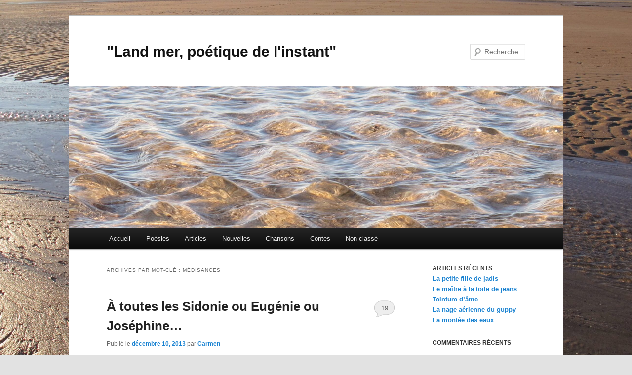

--- FILE ---
content_type: text/html; charset=UTF-8
request_url: https://tisanedethym.fr/tag/medisances/
body_size: 11067
content:
<!DOCTYPE html>
<!--[if IE 6]>
<html id="ie6" lang="fr-FR">
<![endif]-->
<!--[if IE 7]>
<html id="ie7" lang="fr-FR">
<![endif]-->
<!--[if IE 8]>
<html id="ie8" lang="fr-FR">
<![endif]-->
<!--[if !(IE 6) & !(IE 7) & !(IE 8)]><!-->
<html lang="fr-FR">
<!--<![endif]-->
<head>
<meta charset="UTF-8" />
<meta name="viewport" content="width=device-width, initial-scale=1.0" />
<title>
médisances | &quot;Land mer, poétique de l&#039;instant&quot;	</title>
<link rel="profile" href="https://gmpg.org/xfn/11" />
<link rel="stylesheet" type="text/css" media="all" href="https://tisanedethym.fr/wp-content/themes/twentyeleven/style.css?ver=20250415" />
<link rel="pingback" href="https://tisanedethym.fr/xmlrpc.php">
<!--[if lt IE 9]>
<script src="https://tisanedethym.fr/wp-content/themes/twentyeleven/js/html5.js?ver=3.7.0" type="text/javascript"></script>
<![endif]-->
<meta name='robots' content='max-image-preview:large' />
<link rel="alternate" type="application/rss+xml" title="&quot;Land mer, poétique de l&#039;instant&quot; &raquo; Flux" href="https://tisanedethym.fr/feed/" />
<link rel="alternate" type="application/rss+xml" title="&quot;Land mer, poétique de l&#039;instant&quot; &raquo; Flux des commentaires" href="https://tisanedethym.fr/comments/feed/" />
<link rel="alternate" type="application/rss+xml" title="&quot;Land mer, poétique de l&#039;instant&quot; &raquo; Flux de l’étiquette médisances" href="https://tisanedethym.fr/tag/medisances/feed/" />
<style id='wp-img-auto-sizes-contain-inline-css' type='text/css'>
img:is([sizes=auto i],[sizes^="auto," i]){contain-intrinsic-size:3000px 1500px}
/*# sourceURL=wp-img-auto-sizes-contain-inline-css */
</style>
<style id='wp-emoji-styles-inline-css' type='text/css'>

	img.wp-smiley, img.emoji {
		display: inline !important;
		border: none !important;
		box-shadow: none !important;
		height: 1em !important;
		width: 1em !important;
		margin: 0 0.07em !important;
		vertical-align: -0.1em !important;
		background: none !important;
		padding: 0 !important;
	}
/*# sourceURL=wp-emoji-styles-inline-css */
</style>
<style id='wp-block-library-inline-css' type='text/css'>
:root{--wp-block-synced-color:#7a00df;--wp-block-synced-color--rgb:122,0,223;--wp-bound-block-color:var(--wp-block-synced-color);--wp-editor-canvas-background:#ddd;--wp-admin-theme-color:#007cba;--wp-admin-theme-color--rgb:0,124,186;--wp-admin-theme-color-darker-10:#006ba1;--wp-admin-theme-color-darker-10--rgb:0,107,160.5;--wp-admin-theme-color-darker-20:#005a87;--wp-admin-theme-color-darker-20--rgb:0,90,135;--wp-admin-border-width-focus:2px}@media (min-resolution:192dpi){:root{--wp-admin-border-width-focus:1.5px}}.wp-element-button{cursor:pointer}:root .has-very-light-gray-background-color{background-color:#eee}:root .has-very-dark-gray-background-color{background-color:#313131}:root .has-very-light-gray-color{color:#eee}:root .has-very-dark-gray-color{color:#313131}:root .has-vivid-green-cyan-to-vivid-cyan-blue-gradient-background{background:linear-gradient(135deg,#00d084,#0693e3)}:root .has-purple-crush-gradient-background{background:linear-gradient(135deg,#34e2e4,#4721fb 50%,#ab1dfe)}:root .has-hazy-dawn-gradient-background{background:linear-gradient(135deg,#faaca8,#dad0ec)}:root .has-subdued-olive-gradient-background{background:linear-gradient(135deg,#fafae1,#67a671)}:root .has-atomic-cream-gradient-background{background:linear-gradient(135deg,#fdd79a,#004a59)}:root .has-nightshade-gradient-background{background:linear-gradient(135deg,#330968,#31cdcf)}:root .has-midnight-gradient-background{background:linear-gradient(135deg,#020381,#2874fc)}:root{--wp--preset--font-size--normal:16px;--wp--preset--font-size--huge:42px}.has-regular-font-size{font-size:1em}.has-larger-font-size{font-size:2.625em}.has-normal-font-size{font-size:var(--wp--preset--font-size--normal)}.has-huge-font-size{font-size:var(--wp--preset--font-size--huge)}.has-text-align-center{text-align:center}.has-text-align-left{text-align:left}.has-text-align-right{text-align:right}.has-fit-text{white-space:nowrap!important}#end-resizable-editor-section{display:none}.aligncenter{clear:both}.items-justified-left{justify-content:flex-start}.items-justified-center{justify-content:center}.items-justified-right{justify-content:flex-end}.items-justified-space-between{justify-content:space-between}.screen-reader-text{border:0;clip-path:inset(50%);height:1px;margin:-1px;overflow:hidden;padding:0;position:absolute;width:1px;word-wrap:normal!important}.screen-reader-text:focus{background-color:#ddd;clip-path:none;color:#444;display:block;font-size:1em;height:auto;left:5px;line-height:normal;padding:15px 23px 14px;text-decoration:none;top:5px;width:auto;z-index:100000}html :where(.has-border-color){border-style:solid}html :where([style*=border-top-color]){border-top-style:solid}html :where([style*=border-right-color]){border-right-style:solid}html :where([style*=border-bottom-color]){border-bottom-style:solid}html :where([style*=border-left-color]){border-left-style:solid}html :where([style*=border-width]){border-style:solid}html :where([style*=border-top-width]){border-top-style:solid}html :where([style*=border-right-width]){border-right-style:solid}html :where([style*=border-bottom-width]){border-bottom-style:solid}html :where([style*=border-left-width]){border-left-style:solid}html :where(img[class*=wp-image-]){height:auto;max-width:100%}:where(figure){margin:0 0 1em}html :where(.is-position-sticky){--wp-admin--admin-bar--position-offset:var(--wp-admin--admin-bar--height,0px)}@media screen and (max-width:600px){html :where(.is-position-sticky){--wp-admin--admin-bar--position-offset:0px}}

/*# sourceURL=wp-block-library-inline-css */
</style><style id='wp-block-archives-inline-css' type='text/css'>
.wp-block-archives{box-sizing:border-box}.wp-block-archives-dropdown label{display:block}
/*# sourceURL=https://tisanedethym.fr/wp-includes/blocks/archives/style.min.css */
</style>
<style id='wp-block-categories-inline-css' type='text/css'>
.wp-block-categories{box-sizing:border-box}.wp-block-categories.alignleft{margin-right:2em}.wp-block-categories.alignright{margin-left:2em}.wp-block-categories.wp-block-categories-dropdown.aligncenter{text-align:center}.wp-block-categories .wp-block-categories__label{display:block;width:100%}
/*# sourceURL=https://tisanedethym.fr/wp-includes/blocks/categories/style.min.css */
</style>
<style id='wp-block-heading-inline-css' type='text/css'>
h1:where(.wp-block-heading).has-background,h2:where(.wp-block-heading).has-background,h3:where(.wp-block-heading).has-background,h4:where(.wp-block-heading).has-background,h5:where(.wp-block-heading).has-background,h6:where(.wp-block-heading).has-background{padding:1.25em 2.375em}h1.has-text-align-left[style*=writing-mode]:where([style*=vertical-lr]),h1.has-text-align-right[style*=writing-mode]:where([style*=vertical-rl]),h2.has-text-align-left[style*=writing-mode]:where([style*=vertical-lr]),h2.has-text-align-right[style*=writing-mode]:where([style*=vertical-rl]),h3.has-text-align-left[style*=writing-mode]:where([style*=vertical-lr]),h3.has-text-align-right[style*=writing-mode]:where([style*=vertical-rl]),h4.has-text-align-left[style*=writing-mode]:where([style*=vertical-lr]),h4.has-text-align-right[style*=writing-mode]:where([style*=vertical-rl]),h5.has-text-align-left[style*=writing-mode]:where([style*=vertical-lr]),h5.has-text-align-right[style*=writing-mode]:where([style*=vertical-rl]),h6.has-text-align-left[style*=writing-mode]:where([style*=vertical-lr]),h6.has-text-align-right[style*=writing-mode]:where([style*=vertical-rl]){rotate:180deg}
/*# sourceURL=https://tisanedethym.fr/wp-includes/blocks/heading/style.min.css */
</style>
<style id='wp-block-latest-comments-inline-css' type='text/css'>
ol.wp-block-latest-comments{box-sizing:border-box;margin-left:0}:where(.wp-block-latest-comments:not([style*=line-height] .wp-block-latest-comments__comment)){line-height:1.1}:where(.wp-block-latest-comments:not([style*=line-height] .wp-block-latest-comments__comment-excerpt p)){line-height:1.8}.has-dates :where(.wp-block-latest-comments:not([style*=line-height])),.has-excerpts :where(.wp-block-latest-comments:not([style*=line-height])){line-height:1.5}.wp-block-latest-comments .wp-block-latest-comments{padding-left:0}.wp-block-latest-comments__comment{list-style:none;margin-bottom:1em}.has-avatars .wp-block-latest-comments__comment{list-style:none;min-height:2.25em}.has-avatars .wp-block-latest-comments__comment .wp-block-latest-comments__comment-excerpt,.has-avatars .wp-block-latest-comments__comment .wp-block-latest-comments__comment-meta{margin-left:3.25em}.wp-block-latest-comments__comment-excerpt p{font-size:.875em;margin:.36em 0 1.4em}.wp-block-latest-comments__comment-date{display:block;font-size:.75em}.wp-block-latest-comments .avatar,.wp-block-latest-comments__comment-avatar{border-radius:1.5em;display:block;float:left;height:2.5em;margin-right:.75em;width:2.5em}.wp-block-latest-comments[class*=-font-size] a,.wp-block-latest-comments[style*=font-size] a{font-size:inherit}
/*# sourceURL=https://tisanedethym.fr/wp-includes/blocks/latest-comments/style.min.css */
</style>
<style id='wp-block-latest-posts-inline-css' type='text/css'>
.wp-block-latest-posts{box-sizing:border-box}.wp-block-latest-posts.alignleft{margin-right:2em}.wp-block-latest-posts.alignright{margin-left:2em}.wp-block-latest-posts.wp-block-latest-posts__list{list-style:none}.wp-block-latest-posts.wp-block-latest-posts__list li{clear:both;overflow-wrap:break-word}.wp-block-latest-posts.is-grid{display:flex;flex-wrap:wrap}.wp-block-latest-posts.is-grid li{margin:0 1.25em 1.25em 0;width:100%}@media (min-width:600px){.wp-block-latest-posts.columns-2 li{width:calc(50% - .625em)}.wp-block-latest-posts.columns-2 li:nth-child(2n){margin-right:0}.wp-block-latest-posts.columns-3 li{width:calc(33.33333% - .83333em)}.wp-block-latest-posts.columns-3 li:nth-child(3n){margin-right:0}.wp-block-latest-posts.columns-4 li{width:calc(25% - .9375em)}.wp-block-latest-posts.columns-4 li:nth-child(4n){margin-right:0}.wp-block-latest-posts.columns-5 li{width:calc(20% - 1em)}.wp-block-latest-posts.columns-5 li:nth-child(5n){margin-right:0}.wp-block-latest-posts.columns-6 li{width:calc(16.66667% - 1.04167em)}.wp-block-latest-posts.columns-6 li:nth-child(6n){margin-right:0}}:root :where(.wp-block-latest-posts.is-grid){padding:0}:root :where(.wp-block-latest-posts.wp-block-latest-posts__list){padding-left:0}.wp-block-latest-posts__post-author,.wp-block-latest-posts__post-date{display:block;font-size:.8125em}.wp-block-latest-posts__post-excerpt,.wp-block-latest-posts__post-full-content{margin-bottom:1em;margin-top:.5em}.wp-block-latest-posts__featured-image a{display:inline-block}.wp-block-latest-posts__featured-image img{height:auto;max-width:100%;width:auto}.wp-block-latest-posts__featured-image.alignleft{float:left;margin-right:1em}.wp-block-latest-posts__featured-image.alignright{float:right;margin-left:1em}.wp-block-latest-posts__featured-image.aligncenter{margin-bottom:1em;text-align:center}
/*# sourceURL=https://tisanedethym.fr/wp-includes/blocks/latest-posts/style.min.css */
</style>
<style id='wp-block-list-inline-css' type='text/css'>
ol,ul{box-sizing:border-box}:root :where(.wp-block-list.has-background){padding:1.25em 2.375em}
/*# sourceURL=https://tisanedethym.fr/wp-includes/blocks/list/style.min.css */
</style>
<style id='wp-block-group-inline-css' type='text/css'>
.wp-block-group{box-sizing:border-box}:where(.wp-block-group.wp-block-group-is-layout-constrained){position:relative}
/*# sourceURL=https://tisanedethym.fr/wp-includes/blocks/group/style.min.css */
</style>
<style id='wp-block-group-theme-inline-css' type='text/css'>
:where(.wp-block-group.has-background){padding:1.25em 2.375em}
/*# sourceURL=https://tisanedethym.fr/wp-includes/blocks/group/theme.min.css */
</style>
<style id='global-styles-inline-css' type='text/css'>
:root{--wp--preset--aspect-ratio--square: 1;--wp--preset--aspect-ratio--4-3: 4/3;--wp--preset--aspect-ratio--3-4: 3/4;--wp--preset--aspect-ratio--3-2: 3/2;--wp--preset--aspect-ratio--2-3: 2/3;--wp--preset--aspect-ratio--16-9: 16/9;--wp--preset--aspect-ratio--9-16: 9/16;--wp--preset--color--black: #000;--wp--preset--color--cyan-bluish-gray: #abb8c3;--wp--preset--color--white: #fff;--wp--preset--color--pale-pink: #f78da7;--wp--preset--color--vivid-red: #cf2e2e;--wp--preset--color--luminous-vivid-orange: #ff6900;--wp--preset--color--luminous-vivid-amber: #fcb900;--wp--preset--color--light-green-cyan: #7bdcb5;--wp--preset--color--vivid-green-cyan: #00d084;--wp--preset--color--pale-cyan-blue: #8ed1fc;--wp--preset--color--vivid-cyan-blue: #0693e3;--wp--preset--color--vivid-purple: #9b51e0;--wp--preset--color--blue: #1982d1;--wp--preset--color--dark-gray: #373737;--wp--preset--color--medium-gray: #666;--wp--preset--color--light-gray: #e2e2e2;--wp--preset--gradient--vivid-cyan-blue-to-vivid-purple: linear-gradient(135deg,rgb(6,147,227) 0%,rgb(155,81,224) 100%);--wp--preset--gradient--light-green-cyan-to-vivid-green-cyan: linear-gradient(135deg,rgb(122,220,180) 0%,rgb(0,208,130) 100%);--wp--preset--gradient--luminous-vivid-amber-to-luminous-vivid-orange: linear-gradient(135deg,rgb(252,185,0) 0%,rgb(255,105,0) 100%);--wp--preset--gradient--luminous-vivid-orange-to-vivid-red: linear-gradient(135deg,rgb(255,105,0) 0%,rgb(207,46,46) 100%);--wp--preset--gradient--very-light-gray-to-cyan-bluish-gray: linear-gradient(135deg,rgb(238,238,238) 0%,rgb(169,184,195) 100%);--wp--preset--gradient--cool-to-warm-spectrum: linear-gradient(135deg,rgb(74,234,220) 0%,rgb(151,120,209) 20%,rgb(207,42,186) 40%,rgb(238,44,130) 60%,rgb(251,105,98) 80%,rgb(254,248,76) 100%);--wp--preset--gradient--blush-light-purple: linear-gradient(135deg,rgb(255,206,236) 0%,rgb(152,150,240) 100%);--wp--preset--gradient--blush-bordeaux: linear-gradient(135deg,rgb(254,205,165) 0%,rgb(254,45,45) 50%,rgb(107,0,62) 100%);--wp--preset--gradient--luminous-dusk: linear-gradient(135deg,rgb(255,203,112) 0%,rgb(199,81,192) 50%,rgb(65,88,208) 100%);--wp--preset--gradient--pale-ocean: linear-gradient(135deg,rgb(255,245,203) 0%,rgb(182,227,212) 50%,rgb(51,167,181) 100%);--wp--preset--gradient--electric-grass: linear-gradient(135deg,rgb(202,248,128) 0%,rgb(113,206,126) 100%);--wp--preset--gradient--midnight: linear-gradient(135deg,rgb(2,3,129) 0%,rgb(40,116,252) 100%);--wp--preset--font-size--small: 13px;--wp--preset--font-size--medium: 20px;--wp--preset--font-size--large: 36px;--wp--preset--font-size--x-large: 42px;--wp--preset--spacing--20: 0.44rem;--wp--preset--spacing--30: 0.67rem;--wp--preset--spacing--40: 1rem;--wp--preset--spacing--50: 1.5rem;--wp--preset--spacing--60: 2.25rem;--wp--preset--spacing--70: 3.38rem;--wp--preset--spacing--80: 5.06rem;--wp--preset--shadow--natural: 6px 6px 9px rgba(0, 0, 0, 0.2);--wp--preset--shadow--deep: 12px 12px 50px rgba(0, 0, 0, 0.4);--wp--preset--shadow--sharp: 6px 6px 0px rgba(0, 0, 0, 0.2);--wp--preset--shadow--outlined: 6px 6px 0px -3px rgb(255, 255, 255), 6px 6px rgb(0, 0, 0);--wp--preset--shadow--crisp: 6px 6px 0px rgb(0, 0, 0);}:where(.is-layout-flex){gap: 0.5em;}:where(.is-layout-grid){gap: 0.5em;}body .is-layout-flex{display: flex;}.is-layout-flex{flex-wrap: wrap;align-items: center;}.is-layout-flex > :is(*, div){margin: 0;}body .is-layout-grid{display: grid;}.is-layout-grid > :is(*, div){margin: 0;}:where(.wp-block-columns.is-layout-flex){gap: 2em;}:where(.wp-block-columns.is-layout-grid){gap: 2em;}:where(.wp-block-post-template.is-layout-flex){gap: 1.25em;}:where(.wp-block-post-template.is-layout-grid){gap: 1.25em;}.has-black-color{color: var(--wp--preset--color--black) !important;}.has-cyan-bluish-gray-color{color: var(--wp--preset--color--cyan-bluish-gray) !important;}.has-white-color{color: var(--wp--preset--color--white) !important;}.has-pale-pink-color{color: var(--wp--preset--color--pale-pink) !important;}.has-vivid-red-color{color: var(--wp--preset--color--vivid-red) !important;}.has-luminous-vivid-orange-color{color: var(--wp--preset--color--luminous-vivid-orange) !important;}.has-luminous-vivid-amber-color{color: var(--wp--preset--color--luminous-vivid-amber) !important;}.has-light-green-cyan-color{color: var(--wp--preset--color--light-green-cyan) !important;}.has-vivid-green-cyan-color{color: var(--wp--preset--color--vivid-green-cyan) !important;}.has-pale-cyan-blue-color{color: var(--wp--preset--color--pale-cyan-blue) !important;}.has-vivid-cyan-blue-color{color: var(--wp--preset--color--vivid-cyan-blue) !important;}.has-vivid-purple-color{color: var(--wp--preset--color--vivid-purple) !important;}.has-black-background-color{background-color: var(--wp--preset--color--black) !important;}.has-cyan-bluish-gray-background-color{background-color: var(--wp--preset--color--cyan-bluish-gray) !important;}.has-white-background-color{background-color: var(--wp--preset--color--white) !important;}.has-pale-pink-background-color{background-color: var(--wp--preset--color--pale-pink) !important;}.has-vivid-red-background-color{background-color: var(--wp--preset--color--vivid-red) !important;}.has-luminous-vivid-orange-background-color{background-color: var(--wp--preset--color--luminous-vivid-orange) !important;}.has-luminous-vivid-amber-background-color{background-color: var(--wp--preset--color--luminous-vivid-amber) !important;}.has-light-green-cyan-background-color{background-color: var(--wp--preset--color--light-green-cyan) !important;}.has-vivid-green-cyan-background-color{background-color: var(--wp--preset--color--vivid-green-cyan) !important;}.has-pale-cyan-blue-background-color{background-color: var(--wp--preset--color--pale-cyan-blue) !important;}.has-vivid-cyan-blue-background-color{background-color: var(--wp--preset--color--vivid-cyan-blue) !important;}.has-vivid-purple-background-color{background-color: var(--wp--preset--color--vivid-purple) !important;}.has-black-border-color{border-color: var(--wp--preset--color--black) !important;}.has-cyan-bluish-gray-border-color{border-color: var(--wp--preset--color--cyan-bluish-gray) !important;}.has-white-border-color{border-color: var(--wp--preset--color--white) !important;}.has-pale-pink-border-color{border-color: var(--wp--preset--color--pale-pink) !important;}.has-vivid-red-border-color{border-color: var(--wp--preset--color--vivid-red) !important;}.has-luminous-vivid-orange-border-color{border-color: var(--wp--preset--color--luminous-vivid-orange) !important;}.has-luminous-vivid-amber-border-color{border-color: var(--wp--preset--color--luminous-vivid-amber) !important;}.has-light-green-cyan-border-color{border-color: var(--wp--preset--color--light-green-cyan) !important;}.has-vivid-green-cyan-border-color{border-color: var(--wp--preset--color--vivid-green-cyan) !important;}.has-pale-cyan-blue-border-color{border-color: var(--wp--preset--color--pale-cyan-blue) !important;}.has-vivid-cyan-blue-border-color{border-color: var(--wp--preset--color--vivid-cyan-blue) !important;}.has-vivid-purple-border-color{border-color: var(--wp--preset--color--vivid-purple) !important;}.has-vivid-cyan-blue-to-vivid-purple-gradient-background{background: var(--wp--preset--gradient--vivid-cyan-blue-to-vivid-purple) !important;}.has-light-green-cyan-to-vivid-green-cyan-gradient-background{background: var(--wp--preset--gradient--light-green-cyan-to-vivid-green-cyan) !important;}.has-luminous-vivid-amber-to-luminous-vivid-orange-gradient-background{background: var(--wp--preset--gradient--luminous-vivid-amber-to-luminous-vivid-orange) !important;}.has-luminous-vivid-orange-to-vivid-red-gradient-background{background: var(--wp--preset--gradient--luminous-vivid-orange-to-vivid-red) !important;}.has-very-light-gray-to-cyan-bluish-gray-gradient-background{background: var(--wp--preset--gradient--very-light-gray-to-cyan-bluish-gray) !important;}.has-cool-to-warm-spectrum-gradient-background{background: var(--wp--preset--gradient--cool-to-warm-spectrum) !important;}.has-blush-light-purple-gradient-background{background: var(--wp--preset--gradient--blush-light-purple) !important;}.has-blush-bordeaux-gradient-background{background: var(--wp--preset--gradient--blush-bordeaux) !important;}.has-luminous-dusk-gradient-background{background: var(--wp--preset--gradient--luminous-dusk) !important;}.has-pale-ocean-gradient-background{background: var(--wp--preset--gradient--pale-ocean) !important;}.has-electric-grass-gradient-background{background: var(--wp--preset--gradient--electric-grass) !important;}.has-midnight-gradient-background{background: var(--wp--preset--gradient--midnight) !important;}.has-small-font-size{font-size: var(--wp--preset--font-size--small) !important;}.has-medium-font-size{font-size: var(--wp--preset--font-size--medium) !important;}.has-large-font-size{font-size: var(--wp--preset--font-size--large) !important;}.has-x-large-font-size{font-size: var(--wp--preset--font-size--x-large) !important;}
/*# sourceURL=global-styles-inline-css */
</style>

<style id='classic-theme-styles-inline-css' type='text/css'>
/*! This file is auto-generated */
.wp-block-button__link{color:#fff;background-color:#32373c;border-radius:9999px;box-shadow:none;text-decoration:none;padding:calc(.667em + 2px) calc(1.333em + 2px);font-size:1.125em}.wp-block-file__button{background:#32373c;color:#fff;text-decoration:none}
/*# sourceURL=/wp-includes/css/classic-themes.min.css */
</style>
<link rel='stylesheet' id='twentyeleven-block-style-css' href='https://tisanedethym.fr/wp-content/themes/twentyeleven/blocks.css?ver=20240703' type='text/css' media='all' />
<link rel="https://api.w.org/" href="https://tisanedethym.fr/wp-json/" /><link rel="alternate" title="JSON" type="application/json" href="https://tisanedethym.fr/wp-json/wp/v2/tags/442" /><link rel="EditURI" type="application/rsd+xml" title="RSD" href="https://tisanedethym.fr/xmlrpc.php?rsd" />
<style type="text/css" id="custom-background-css">
body.custom-background { background-image: url("https://tisanedethym.fr/wp-content/uploads/2016/02/IMG_9538-Copie-scaled-1.jpg"); background-position: left top; background-size: cover; background-repeat: no-repeat; background-attachment: fixed; }
</style>
	</head>

<body data-rsssl=1 class="archive tag tag-medisances tag-442 custom-background wp-embed-responsive wp-theme-twentyeleven two-column right-sidebar">
<div class="skip-link"><a class="assistive-text" href="#content">Aller au contenu principal</a></div><div class="skip-link"><a class="assistive-text" href="#secondary">Aller au contenu secondaire</a></div><div id="page" class="hfeed">
	<header id="branding">
			<hgroup>
							<h1 id="site-title"><span><a href="https://tisanedethym.fr/" rel="home" >&quot;Land mer, poétique de l&#039;instant&quot;</a></span></h1>
				<h2 id="site-description"></h2>
			</hgroup>

						<a href="https://tisanedethym.fr/" rel="home" >
				<img src="https://tisanedethym.fr/wp-content/uploads/2014/09/cropped-ob_3a275e_img-9541-jpg.jpg" width="1000" height="288" alt="&quot;Land mer, poétique de l&#039;instant&quot;" srcset="https://tisanedethym.fr/wp-content/uploads/2014/09/cropped-ob_3a275e_img-9541-jpg.jpg 1000w, https://tisanedethym.fr/wp-content/uploads/2014/09/cropped-ob_3a275e_img-9541-jpg-300x86.jpg 300w, https://tisanedethym.fr/wp-content/uploads/2014/09/cropped-ob_3a275e_img-9541-jpg-768x221.jpg 768w" sizes="(max-width: 1000px) 100vw, 1000px" decoding="async" fetchpriority="high" />			</a>
			
									<form method="get" id="searchform" action="https://tisanedethym.fr/">
		<label for="s" class="assistive-text">Recherche</label>
		<input type="text" class="field" name="s" id="s" placeholder="Recherche" />
		<input type="submit" class="submit" name="submit" id="searchsubmit" value="Recherche" />
	</form>
			
			<nav id="access">
				<h3 class="assistive-text">Menu principal</h3>
				<div class="menu-special-container"><ul id="menu-special" class="menu"><li id="menu-item-2087" class="menu-item menu-item-type-custom menu-item-object-custom menu-item-home menu-item-2087"><a href="https://tisanedethym.fr/">Accueil</a></li>
<li id="menu-item-2081" class="menu-item menu-item-type-taxonomy menu-item-object-category menu-item-2081"><a href="https://tisanedethym.fr/category/poesie/">Poésies</a></li>
<li id="menu-item-2082" class="menu-item menu-item-type-taxonomy menu-item-object-category menu-item-2082"><a href="https://tisanedethym.fr/category/articles/">Articles</a></li>
<li id="menu-item-2083" class="menu-item menu-item-type-taxonomy menu-item-object-category menu-item-2083"><a href="https://tisanedethym.fr/category/nouvelles/">Nouvelles</a></li>
<li id="menu-item-2085" class="menu-item menu-item-type-taxonomy menu-item-object-category menu-item-2085"><a href="https://tisanedethym.fr/category/chanson/">Chansons</a></li>
<li id="menu-item-2086" class="menu-item menu-item-type-taxonomy menu-item-object-category menu-item-2086"><a href="https://tisanedethym.fr/category/contes/">Contes</a></li>
<li id="menu-item-2084" class="menu-item menu-item-type-taxonomy menu-item-object-category menu-item-2084"><a href="https://tisanedethym.fr/category/non-classe/">Non classé</a></li>
</ul></div>			</nav><!-- #access -->
	</header><!-- #branding -->


	<div id="main">

		<section id="primary">
			<div id="content" role="main">

			
				<header class="page-header">
					<h1 class="page-title">
					Archives par mot-clé&nbsp;: <span>médisances</span>					</h1>

									</header>

				
				
					
	<article id="post-778" class="post-778 post type-post status-publish format-standard hentry category-poesie tag-amants tag-amour tag-bouclier tag-boussole tag-ce-qui-reste tag-enfants tag-medisances tag-orpheline">
		<header class="entry-header">
						<h1 class="entry-title"><a href="https://tisanedethym.fr/toutes-les-sidonie-eugenie-josephine/" rel="bookmark">À toutes les Sidonie ou Eugénie ou Joséphine&#8230;</a></h1>
			
						<div class="entry-meta">
				<span class="sep">Publié le </span><a href="https://tisanedethym.fr/toutes-les-sidonie-eugenie-josephine/" title="11:53 am" rel="bookmark"><time class="entry-date" datetime="2013-12-10T11:53:32+01:00">décembre 10, 2013</time></a><span class="by-author"> <span class="sep"> par </span> <span class="author vcard"><a class="url fn n" href="https://tisanedethym.fr/author/557au/" title="Afficher tous les articles par Carmen" rel="author">Carmen</a></span></span>			</div><!-- .entry-meta -->
			
						<div class="comments-link">
				<a href="https://tisanedethym.fr/toutes-les-sidonie-eugenie-josephine/#comments">19</a>			</div>
					</header><!-- .entry-header -->

				<div class="entry-content">
			<p><a href="https://tisanedethym.fr/wp-content/uploads/2013/12/imm010_26-2-Copie.jpg"><img decoding="async" class="aligncenter size-full wp-image-779" alt="imm010_26 (2) - Copie" src="https://tisanedethym.fr/wp-content/uploads/2013/12/imm010_26-2-Copie.jpg" width="814" height="1352" srcset="https://tisanedethym.fr/wp-content/uploads/2013/12/imm010_26-2-Copie.jpg 814w, https://tisanedethym.fr/wp-content/uploads/2013/12/imm010_26-2-Copie-181x300.jpg 181w, https://tisanedethym.fr/wp-content/uploads/2013/12/imm010_26-2-Copie-617x1024.jpg 617w, https://tisanedethym.fr/wp-content/uploads/2013/12/imm010_26-2-Copie-768x1276.jpg 768w" sizes="(max-width: 814px) 100vw, 814px" /></a></p>
<p>&nbsp;</p>
<p style="text-align: center"><span style="font-size: medium"><strong> À toutes les Sidonie ou Eugénie ou Joséphine&#8230;</strong></span></p>
<p>&nbsp;</p>
<p>Sidonie aimait les enfants, elle ne se privait pas d’amants, pour autant.</p>
<p>Elle est parvenue à soustraire, des jours d’attente et des années d’enfermement,</p>
<p>quelques débris avec lesquels elle s’est bâti un paysage de tendresse</p>
<p>tout en lumières intérieures</p>
<p>&nbsp;</p>
<p>Les falaises des médisances, repoussées, libéraient l’espace, et les ronces du désaveu</p>
<p>— broussailles noires dans sa chair — enfonçaient leurs échardes qu’elle retirait</p>
<p>de ses dents de louve. Seule elle a hissé, du marécage des malheurs, sa famille —</p>
<p>elle, l’orpheline.</p>
<p>&nbsp;</p>
<p>La raison en bouclier était sa corne d’abondance, elle cherchait des mots onguents</p>
<p>et rêvait d’une plume fidèle capable de traduire, à cœur, les nœuds de sa vie calleuse.</p>
<p>Sans boussole elle a relié les amers de l’existence, espérant voir surgir la joie de sa vie</p>
<p>défaite, face  à la haine, face à l’envie.</p>
<p>&nbsp;</p>
<p>Où se cache l’amour quand il n’a plus de lit ?</p>
<p>Dans le filet de l’air qu’un rai de lumière traverse.</p>
<p>Sur une latitude, sidérale, où se croisent les esprits.</p>
<p>&nbsp;</p>
<p>Erin (Carmen P.)</p>
					</div><!-- .entry-content -->
		
		<footer class="entry-meta">
			
										<span class="cat-links">
					<span class="entry-utility-prep entry-utility-prep-cat-links">Publié dans</span> <a href="https://tisanedethym.fr/category/poesie/" rel="category tag">Poésies</a>			</span>
							
										<span class="sep"> | </span>
								<span class="tag-links">
					<span class="entry-utility-prep entry-utility-prep-tag-links">Marqué avec</span> <a href="https://tisanedethym.fr/tag/amants/" rel="tag">amants</a>, <a href="https://tisanedethym.fr/tag/amour/" rel="tag">amour</a>, <a href="https://tisanedethym.fr/tag/bouclier/" rel="tag">bouclier</a>, <a href="https://tisanedethym.fr/tag/boussole/" rel="tag">boussole</a>, <a href="https://tisanedethym.fr/tag/ce-qui-reste/" rel="tag">ce qui reste</a>, <a href="https://tisanedethym.fr/tag/enfants/" rel="tag">enfants</a>, <a href="https://tisanedethym.fr/tag/medisances/" rel="tag">médisances</a>, <a href="https://tisanedethym.fr/tag/orpheline/" rel="tag">orpheline</a>			</span>
							
										<span class="sep"> | </span>
						<span class="comments-link"><a href="https://tisanedethym.fr/toutes-les-sidonie-eugenie-josephine/#comments"><b>19</b> Réponses</a></span>
			
					</footer><!-- .entry-meta -->
	</article><!-- #post-778 -->

				
				
			
			</div><!-- #content -->
		</section><!-- #primary -->

		<div id="secondary" class="widget-area" role="complementary">
			<aside id="block-3" class="widget widget_block">
<div class="wp-block-group"><div class="wp-block-group__inner-container is-layout-flow wp-block-group-is-layout-flow">
<h2 class="wp-block-heading"><strong>ARTICLES RÉCENTS</strong></h2>


<ul class="wp-block-latest-posts__list wp-block-latest-posts"><li><a class="wp-block-latest-posts__post-title" href="https://tisanedethym.fr/la-petite-fille-de-jadis/">La petite fille de jadis</a></li>
<li><a class="wp-block-latest-posts__post-title" href="https://tisanedethym.fr/le-maitre-a-la-toile-de-jeans/">Le maître à la toile de jeans</a></li>
<li><a class="wp-block-latest-posts__post-title" href="https://tisanedethym.fr/teinture-dame/">Teinture d&rsquo;âme</a></li>
<li><a class="wp-block-latest-posts__post-title" href="https://tisanedethym.fr/la-nage-aerienne-du-guppy/">La nage aérienne du guppy</a></li>
<li><a class="wp-block-latest-posts__post-title" href="https://tisanedethym.fr/la-montee-des-eaux/">La montée des eaux</a></li>
</ul></div></div>
</aside><aside id="block-7" class="widget widget_block">
<h2 class="wp-block-heading"><strong>COMMENTAIRES RÉCENTS</strong></h2>
</aside><aside id="block-8" class="widget widget_block widget_recent_comments"><ol class="has-avatars has-dates has-excerpts wp-block-latest-comments"><li class="wp-block-latest-comments__comment"><img alt='' src='https://secure.gravatar.com/avatar/346245ed2eb02abd48d8a96b59240311f1018687512a9d893c0fea049c9f271b?s=48&#038;d=mm&#038;r=g' srcset='https://secure.gravatar.com/avatar/346245ed2eb02abd48d8a96b59240311f1018687512a9d893c0fea049c9f271b?s=96&#038;d=mm&#038;r=g 2x' class='avatar avatar-48 photo wp-block-latest-comments__comment-avatar' height='48' width='48' /><article><footer class="wp-block-latest-comments__comment-meta"><a class="wp-block-latest-comments__comment-author" href="https://tisanedethym.fr/author/carmen557/">Carmen</a> sur <a class="wp-block-latest-comments__comment-link" href="https://tisanedethym.fr/la-petite-fille-de-jadis/#comment-28930">La petite fille de jadis</a><time datetime="2026-01-25T17:35:51+01:00" class="wp-block-latest-comments__comment-date">janvier 25, 2026</time></footer><div class="wp-block-latest-comments__comment-excerpt"><p>Lumineuse année pour toi aussi, Brigitte. Nous ne sautillons plus depuis longtemps mais le coeur a ses joies qui le&hellip;</p>
</div></article></li><li class="wp-block-latest-comments__comment"><img alt='' src='https://secure.gravatar.com/avatar/357e30074af4cc99721645d25d83203541aa60f5d37d749b7749a9e13940394b?s=48&#038;d=mm&#038;r=g' srcset='https://secure.gravatar.com/avatar/357e30074af4cc99721645d25d83203541aa60f5d37d749b7749a9e13940394b?s=96&#038;d=mm&#038;r=g 2x' class='avatar avatar-48 photo wp-block-latest-comments__comment-avatar' height='48' width='48' /><article><footer class="wp-block-latest-comments__comment-meta"><a class="wp-block-latest-comments__comment-author" href="http://www.plumesdanges.com/">Plumes d'Anges</a> sur <a class="wp-block-latest-comments__comment-link" href="https://tisanedethym.fr/la-petite-fille-de-jadis/#comment-28926">La petite fille de jadis</a><time datetime="2026-01-25T16:55:11+01:00" class="wp-block-latest-comments__comment-date">janvier 25, 2026</time></footer><div class="wp-block-latest-comments__comment-excerpt"><p>Splendide !!! Une nouvelle page talentueuse et si vraie. Il y a un temps pour tout mais la poésie reste&hellip;</p>
</div></article></li><li class="wp-block-latest-comments__comment"><img alt='' src='https://secure.gravatar.com/avatar/346245ed2eb02abd48d8a96b59240311f1018687512a9d893c0fea049c9f271b?s=48&#038;d=mm&#038;r=g' srcset='https://secure.gravatar.com/avatar/346245ed2eb02abd48d8a96b59240311f1018687512a9d893c0fea049c9f271b?s=96&#038;d=mm&#038;r=g 2x' class='avatar avatar-48 photo wp-block-latest-comments__comment-avatar' height='48' width='48' /><article><footer class="wp-block-latest-comments__comment-meta"><a class="wp-block-latest-comments__comment-author" href="https://tisanedethym.fr/author/carmen557/">Carmen</a> sur <a class="wp-block-latest-comments__comment-link" href="https://tisanedethym.fr/la-petite-fille-de-jadis/#comment-28905">La petite fille de jadis</a><time datetime="2026-01-25T01:38:20+01:00" class="wp-block-latest-comments__comment-date">janvier 25, 2026</time></footer><div class="wp-block-latest-comments__comment-excerpt"><p>Il y a de cela, Rémi. Les souvenirs déferlent sur nos pages où ils savent qu'ils seront bien accueillis. Merci&hellip;</p>
</div></article></li><li class="wp-block-latest-comments__comment"><img alt='' src='https://secure.gravatar.com/avatar/6dc21060e24bf80e38a1d5a60bb069c0d700fc721ae8f7c322a9c0311c609942?s=48&#038;d=mm&#038;r=g' srcset='https://secure.gravatar.com/avatar/6dc21060e24bf80e38a1d5a60bb069c0d700fc721ae8f7c322a9c0311c609942?s=96&#038;d=mm&#038;r=g 2x' class='avatar avatar-48 photo wp-block-latest-comments__comment-avatar' height='48' width='48' /><article><footer class="wp-block-latest-comments__comment-meta"><a class="wp-block-latest-comments__comment-author" href="http://desmotsdesmauxbruyantsilence.over-blog.com">Godet</a> sur <a class="wp-block-latest-comments__comment-link" href="https://tisanedethym.fr/la-petite-fille-de-jadis/#comment-28870">La petite fille de jadis</a><time datetime="2026-01-24T11:37:30+01:00" class="wp-block-latest-comments__comment-date">janvier 24, 2026</time></footer><div class="wp-block-latest-comments__comment-excerpt"><p>Beaucoup de douceur dans ce très bel écrit. Rêves d’une vie qui passe avec en fond de toile les souvenirs&hellip;</p>
</div></article></li><li class="wp-block-latest-comments__comment"><img alt='' src='https://secure.gravatar.com/avatar/346245ed2eb02abd48d8a96b59240311f1018687512a9d893c0fea049c9f271b?s=48&#038;d=mm&#038;r=g' srcset='https://secure.gravatar.com/avatar/346245ed2eb02abd48d8a96b59240311f1018687512a9d893c0fea049c9f271b?s=96&#038;d=mm&#038;r=g 2x' class='avatar avatar-48 photo wp-block-latest-comments__comment-avatar' height='48' width='48' /><article><footer class="wp-block-latest-comments__comment-meta"><a class="wp-block-latest-comments__comment-author" href="https://tisanedethym.fr/author/carmen557/">Carmen</a> sur <a class="wp-block-latest-comments__comment-link" href="https://tisanedethym.fr/la-petite-fille-de-jadis/#comment-28785">La petite fille de jadis</a><time datetime="2026-01-21T18:17:35+01:00" class="wp-block-latest-comments__comment-date">janvier 21, 2026</time></footer><div class="wp-block-latest-comments__comment-excerpt"><p>Merci Martine d'avoir lu ce poème. Nous nous acquittions avec plaisir de certaines courses, comme aller chercher du pain, des&hellip;</p>
</div></article></li></ol></aside><aside id="block-4" class="widget widget_block">
<div class="wp-block-group"><div class="wp-block-group__inner-container is-layout-flow wp-block-group-is-layout-flow"></div></div>
</aside><aside id="block-9" class="widget widget_block">
<h2 class="wp-block-heading"><strong>CATÉGORIES</strong></h2>
</aside><aside id="block-10" class="widget widget_block widget_categories"><ul class="wp-block-categories-list wp-block-categories">	<li class="cat-item cat-item-2"><a href="https://tisanedethym.fr/category/articles/">Articles</a>
</li>
	<li class="cat-item cat-item-3"><a href="https://tisanedethym.fr/category/chanson/">Chansons</a>
</li>
	<li class="cat-item cat-item-4"><a href="https://tisanedethym.fr/category/contes/">Contes</a>
</li>
	<li class="cat-item cat-item-5"><a href="https://tisanedethym.fr/category/non-classe/">Non classé</a>
</li>
	<li class="cat-item cat-item-6"><a href="https://tisanedethym.fr/category/nouvelles/">Nouvelles</a>
</li>
	<li class="cat-item cat-item-7"><a href="https://tisanedethym.fr/category/poesie/">Poésies</a>
</li>
	<li class="cat-item cat-item-1"><a href="https://tisanedethym.fr/category/uncategorized/">Uncategorized</a>
</li>
</ul></aside><aside id="block-11" class="widget widget_block">
<h2 class="wp-block-heading"><strong>ARCHIVES</strong></h2>
</aside><aside id="block-12" class="widget widget_block widget_archive"><div class="wp-block-archives-dropdown wp-block-archives"><label for="wp-block-archives-1" class="wp-block-archives__label">Archives</label>
		<select id="wp-block-archives-1" name="archive-dropdown">
		<option value="">Sélectionner un mois</option>	<option value='https://tisanedethym.fr/2026/01/'> janvier 2026 </option>
	<option value='https://tisanedethym.fr/2025/10/'> octobre 2025 </option>
	<option value='https://tisanedethym.fr/2025/08/'> août 2025 </option>
	<option value='https://tisanedethym.fr/2025/03/'> mars 2025 </option>
	<option value='https://tisanedethym.fr/2024/07/'> juillet 2024 </option>
	<option value='https://tisanedethym.fr/2024/03/'> mars 2024 </option>
	<option value='https://tisanedethym.fr/2024/01/'> janvier 2024 </option>
	<option value='https://tisanedethym.fr/2023/08/'> août 2023 </option>
	<option value='https://tisanedethym.fr/2023/02/'> février 2023 </option>
	<option value='https://tisanedethym.fr/2023/01/'> janvier 2023 </option>
	<option value='https://tisanedethym.fr/2022/08/'> août 2022 </option>
	<option value='https://tisanedethym.fr/2022/06/'> juin 2022 </option>
	<option value='https://tisanedethym.fr/2022/05/'> mai 2022 </option>
	<option value='https://tisanedethym.fr/2022/04/'> avril 2022 </option>
	<option value='https://tisanedethym.fr/2022/02/'> février 2022 </option>
	<option value='https://tisanedethym.fr/2022/01/'> janvier 2022 </option>
	<option value='https://tisanedethym.fr/2021/11/'> novembre 2021 </option>
	<option value='https://tisanedethym.fr/2021/03/'> mars 2021 </option>
	<option value='https://tisanedethym.fr/2021/02/'> février 2021 </option>
	<option value='https://tisanedethym.fr/2021/01/'> janvier 2021 </option>
	<option value='https://tisanedethym.fr/2020/12/'> décembre 2020 </option>
	<option value='https://tisanedethym.fr/2020/08/'> août 2020 </option>
	<option value='https://tisanedethym.fr/2020/06/'> juin 2020 </option>
	<option value='https://tisanedethym.fr/2020/04/'> avril 2020 </option>
	<option value='https://tisanedethym.fr/2020/01/'> janvier 2020 </option>
	<option value='https://tisanedethym.fr/2019/07/'> juillet 2019 </option>
	<option value='https://tisanedethym.fr/2019/05/'> mai 2019 </option>
	<option value='https://tisanedethym.fr/2019/03/'> mars 2019 </option>
	<option value='https://tisanedethym.fr/2019/02/'> février 2019 </option>
	<option value='https://tisanedethym.fr/2019/01/'> janvier 2019 </option>
	<option value='https://tisanedethym.fr/2018/11/'> novembre 2018 </option>
	<option value='https://tisanedethym.fr/2018/10/'> octobre 2018 </option>
	<option value='https://tisanedethym.fr/2018/09/'> septembre 2018 </option>
	<option value='https://tisanedethym.fr/2018/08/'> août 2018 </option>
	<option value='https://tisanedethym.fr/2018/07/'> juillet 2018 </option>
	<option value='https://tisanedethym.fr/2018/05/'> mai 2018 </option>
	<option value='https://tisanedethym.fr/2018/04/'> avril 2018 </option>
	<option value='https://tisanedethym.fr/2018/02/'> février 2018 </option>
	<option value='https://tisanedethym.fr/2018/01/'> janvier 2018 </option>
	<option value='https://tisanedethym.fr/2017/12/'> décembre 2017 </option>
	<option value='https://tisanedethym.fr/2017/11/'> novembre 2017 </option>
	<option value='https://tisanedethym.fr/2017/10/'> octobre 2017 </option>
	<option value='https://tisanedethym.fr/2017/09/'> septembre 2017 </option>
	<option value='https://tisanedethym.fr/2017/08/'> août 2017 </option>
	<option value='https://tisanedethym.fr/2017/07/'> juillet 2017 </option>
	<option value='https://tisanedethym.fr/2017/06/'> juin 2017 </option>
	<option value='https://tisanedethym.fr/2017/04/'> avril 2017 </option>
	<option value='https://tisanedethym.fr/2017/02/'> février 2017 </option>
	<option value='https://tisanedethym.fr/2017/01/'> janvier 2017 </option>
	<option value='https://tisanedethym.fr/2016/12/'> décembre 2016 </option>
	<option value='https://tisanedethym.fr/2016/11/'> novembre 2016 </option>
	<option value='https://tisanedethym.fr/2016/09/'> septembre 2016 </option>
	<option value='https://tisanedethym.fr/2016/07/'> juillet 2016 </option>
	<option value='https://tisanedethym.fr/2016/06/'> juin 2016 </option>
	<option value='https://tisanedethym.fr/2016/05/'> mai 2016 </option>
	<option value='https://tisanedethym.fr/2016/04/'> avril 2016 </option>
	<option value='https://tisanedethym.fr/2016/03/'> mars 2016 </option>
	<option value='https://tisanedethym.fr/2016/02/'> février 2016 </option>
	<option value='https://tisanedethym.fr/2016/01/'> janvier 2016 </option>
	<option value='https://tisanedethym.fr/2015/11/'> novembre 2015 </option>
	<option value='https://tisanedethym.fr/2015/10/'> octobre 2015 </option>
	<option value='https://tisanedethym.fr/2015/09/'> septembre 2015 </option>
	<option value='https://tisanedethym.fr/2015/08/'> août 2015 </option>
	<option value='https://tisanedethym.fr/2015/07/'> juillet 2015 </option>
	<option value='https://tisanedethym.fr/2015/05/'> mai 2015 </option>
	<option value='https://tisanedethym.fr/2015/04/'> avril 2015 </option>
	<option value='https://tisanedethym.fr/2015/03/'> mars 2015 </option>
	<option value='https://tisanedethym.fr/2015/02/'> février 2015 </option>
	<option value='https://tisanedethym.fr/2015/01/'> janvier 2015 </option>
	<option value='https://tisanedethym.fr/2014/12/'> décembre 2014 </option>
	<option value='https://tisanedethym.fr/2014/11/'> novembre 2014 </option>
	<option value='https://tisanedethym.fr/2014/10/'> octobre 2014 </option>
	<option value='https://tisanedethym.fr/2014/09/'> septembre 2014 </option>
	<option value='https://tisanedethym.fr/2014/07/'> juillet 2014 </option>
	<option value='https://tisanedethym.fr/2014/06/'> juin 2014 </option>
	<option value='https://tisanedethym.fr/2014/05/'> mai 2014 </option>
	<option value='https://tisanedethym.fr/2014/04/'> avril 2014 </option>
	<option value='https://tisanedethym.fr/2014/03/'> mars 2014 </option>
	<option value='https://tisanedethym.fr/2014/02/'> février 2014 </option>
	<option value='https://tisanedethym.fr/2014/01/'> janvier 2014 </option>
	<option value='https://tisanedethym.fr/2013/12/'> décembre 2013 </option>
	<option value='https://tisanedethym.fr/2013/11/'> novembre 2013 </option>
	<option value='https://tisanedethym.fr/2013/10/'> octobre 2013 </option>
	<option value='https://tisanedethym.fr/2013/09/'> septembre 2013 </option>
	<option value='https://tisanedethym.fr/2013/08/'> août 2013 </option>
	<option value='https://tisanedethym.fr/2013/07/'> juillet 2013 </option>
	<option value='https://tisanedethym.fr/2013/06/'> juin 2013 </option>
	<option value='https://tisanedethym.fr/2013/05/'> mai 2013 </option>
	<option value='https://tisanedethym.fr/2013/04/'> avril 2013 </option>
	<option value='https://tisanedethym.fr/2013/03/'> mars 2013 </option>
	<option value='https://tisanedethym.fr/2013/02/'> février 2013 </option>
	<option value='https://tisanedethym.fr/2013/01/'> janvier 2013 </option>
	<option value='https://tisanedethym.fr/2012/11/'> novembre 2012 </option>
	<option value='https://tisanedethym.fr/2012/10/'> octobre 2012 </option>
	<option value='https://tisanedethym.fr/2012/09/'> septembre 2012 </option>
	<option value='https://tisanedethym.fr/2012/08/'> août 2012 </option>
	<option value='https://tisanedethym.fr/2012/07/'> juillet 2012 </option>
	<option value='https://tisanedethym.fr/2012/06/'> juin 2012 </option>
	<option value='https://tisanedethym.fr/2012/05/'> mai 2012 </option>
	<option value='https://tisanedethym.fr/2012/04/'> avril 2012 </option>
	<option value='https://tisanedethym.fr/2012/03/'> mars 2012 </option>
	<option value='https://tisanedethym.fr/2012/02/'> février 2012 </option>
	<option value='https://tisanedethym.fr/2012/01/'> janvier 2012 </option>
	<option value='https://tisanedethym.fr/2011/11/'> novembre 2011 </option>
	<option value='https://tisanedethym.fr/2011/10/'> octobre 2011 </option>
	<option value='https://tisanedethym.fr/2011/09/'> septembre 2011 </option>
	<option value='https://tisanedethym.fr/2011/08/'> août 2011 </option>
	<option value='https://tisanedethym.fr/2011/07/'> juillet 2011 </option>
	<option value='https://tisanedethym.fr/2011/03/'> mars 2011 </option>
	<option value='https://tisanedethym.fr/2011/01/'> janvier 2011 </option>
	<option value='https://tisanedethym.fr/2010/11/'> novembre 2010 </option>
</select><script type="text/javascript">
/* <![CDATA[ */
( ( [ dropdownId, homeUrl ] ) => {
		const dropdown = document.getElementById( dropdownId );
		function onSelectChange() {
			setTimeout( () => {
				if ( 'escape' === dropdown.dataset.lastkey ) {
					return;
				}
				if ( dropdown.value ) {
					location.href = dropdown.value;
				}
			}, 250 );
		}
		function onKeyUp( event ) {
			if ( 'Escape' === event.key ) {
				dropdown.dataset.lastkey = 'escape';
			} else {
				delete dropdown.dataset.lastkey;
			}
		}
		function onClick() {
			delete dropdown.dataset.lastkey;
		}
		dropdown.addEventListener( 'keyup', onKeyUp );
		dropdown.addEventListener( 'click', onClick );
		dropdown.addEventListener( 'change', onSelectChange );
	} )( ["wp-block-archives-1","https://tisanedethym.fr"] );
//# sourceURL=block_core_archives_build_dropdown_script
/* ]]> */
</script>
</div></aside><aside id="block-13" class="widget widget_block">
<h2 class="wp-block-heading"><strong>FAVORIS</strong></h2>
</aside><aside id="block-14" class="widget widget_block">
<ul class="wp-block-list"><li></li></ul>
</aside>		</div><!-- #secondary .widget-area -->

	</div><!-- #main -->

	<footer id="colophon">

			

			<div id="site-generator">
												<a href="https://wordpress.org/" class="imprint" title="Plate-forme de publication personnelle à la pointe de la sémantique">
					Fièrement propulsé par WordPress				</a>
			</div>
	</footer><!-- #colophon -->
</div><!-- #page -->

<script type="speculationrules">
{"prefetch":[{"source":"document","where":{"and":[{"href_matches":"/*"},{"not":{"href_matches":["/wp-*.php","/wp-admin/*","/wp-content/uploads/*","/wp-content/*","/wp-content/plugins/*","/wp-content/themes/twentyeleven/*","/*\\?(.+)"]}},{"not":{"selector_matches":"a[rel~=\"nofollow\"]"}},{"not":{"selector_matches":".no-prefetch, .no-prefetch a"}}]},"eagerness":"conservative"}]}
</script>
<script id="wp-emoji-settings" type="application/json">
{"baseUrl":"https://s.w.org/images/core/emoji/17.0.2/72x72/","ext":".png","svgUrl":"https://s.w.org/images/core/emoji/17.0.2/svg/","svgExt":".svg","source":{"concatemoji":"https://tisanedethym.fr/wp-includes/js/wp-emoji-release.min.js?ver=b7ed3d6a67cebfbbd6441cbbfa0cf29d"}}
</script>
<script type="module">
/* <![CDATA[ */
/*! This file is auto-generated */
const a=JSON.parse(document.getElementById("wp-emoji-settings").textContent),o=(window._wpemojiSettings=a,"wpEmojiSettingsSupports"),s=["flag","emoji"];function i(e){try{var t={supportTests:e,timestamp:(new Date).valueOf()};sessionStorage.setItem(o,JSON.stringify(t))}catch(e){}}function c(e,t,n){e.clearRect(0,0,e.canvas.width,e.canvas.height),e.fillText(t,0,0);t=new Uint32Array(e.getImageData(0,0,e.canvas.width,e.canvas.height).data);e.clearRect(0,0,e.canvas.width,e.canvas.height),e.fillText(n,0,0);const a=new Uint32Array(e.getImageData(0,0,e.canvas.width,e.canvas.height).data);return t.every((e,t)=>e===a[t])}function p(e,t){e.clearRect(0,0,e.canvas.width,e.canvas.height),e.fillText(t,0,0);var n=e.getImageData(16,16,1,1);for(let e=0;e<n.data.length;e++)if(0!==n.data[e])return!1;return!0}function u(e,t,n,a){switch(t){case"flag":return n(e,"\ud83c\udff3\ufe0f\u200d\u26a7\ufe0f","\ud83c\udff3\ufe0f\u200b\u26a7\ufe0f")?!1:!n(e,"\ud83c\udde8\ud83c\uddf6","\ud83c\udde8\u200b\ud83c\uddf6")&&!n(e,"\ud83c\udff4\udb40\udc67\udb40\udc62\udb40\udc65\udb40\udc6e\udb40\udc67\udb40\udc7f","\ud83c\udff4\u200b\udb40\udc67\u200b\udb40\udc62\u200b\udb40\udc65\u200b\udb40\udc6e\u200b\udb40\udc67\u200b\udb40\udc7f");case"emoji":return!a(e,"\ud83e\u1fac8")}return!1}function f(e,t,n,a){let r;const o=(r="undefined"!=typeof WorkerGlobalScope&&self instanceof WorkerGlobalScope?new OffscreenCanvas(300,150):document.createElement("canvas")).getContext("2d",{willReadFrequently:!0}),s=(o.textBaseline="top",o.font="600 32px Arial",{});return e.forEach(e=>{s[e]=t(o,e,n,a)}),s}function r(e){var t=document.createElement("script");t.src=e,t.defer=!0,document.head.appendChild(t)}a.supports={everything:!0,everythingExceptFlag:!0},new Promise(t=>{let n=function(){try{var e=JSON.parse(sessionStorage.getItem(o));if("object"==typeof e&&"number"==typeof e.timestamp&&(new Date).valueOf()<e.timestamp+604800&&"object"==typeof e.supportTests)return e.supportTests}catch(e){}return null}();if(!n){if("undefined"!=typeof Worker&&"undefined"!=typeof OffscreenCanvas&&"undefined"!=typeof URL&&URL.createObjectURL&&"undefined"!=typeof Blob)try{var e="postMessage("+f.toString()+"("+[JSON.stringify(s),u.toString(),c.toString(),p.toString()].join(",")+"));",a=new Blob([e],{type:"text/javascript"});const r=new Worker(URL.createObjectURL(a),{name:"wpTestEmojiSupports"});return void(r.onmessage=e=>{i(n=e.data),r.terminate(),t(n)})}catch(e){}i(n=f(s,u,c,p))}t(n)}).then(e=>{for(const n in e)a.supports[n]=e[n],a.supports.everything=a.supports.everything&&a.supports[n],"flag"!==n&&(a.supports.everythingExceptFlag=a.supports.everythingExceptFlag&&a.supports[n]);var t;a.supports.everythingExceptFlag=a.supports.everythingExceptFlag&&!a.supports.flag,a.supports.everything||((t=a.source||{}).concatemoji?r(t.concatemoji):t.wpemoji&&t.twemoji&&(r(t.twemoji),r(t.wpemoji)))});
//# sourceURL=https://tisanedethym.fr/wp-includes/js/wp-emoji-loader.min.js
/* ]]> */
</script>

</body>
</html>
